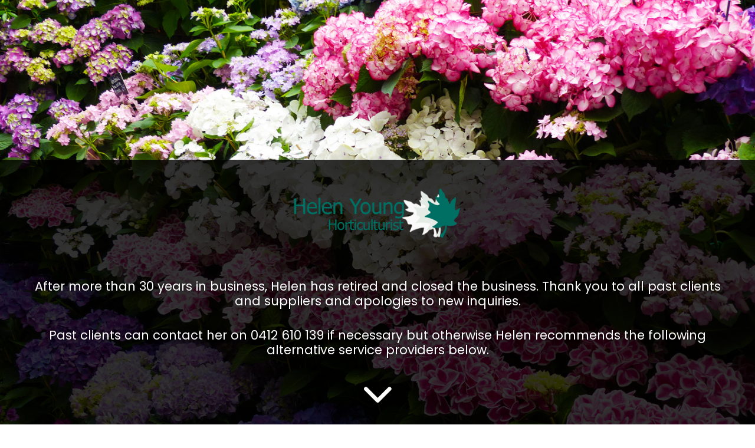

--- FILE ---
content_type: text/html; charset=UTF-8
request_url: https://www.helenyoung.com.au/about.html
body_size: 3117
content:
<!DOCTYPE html>
<html lang="en">
<head>
<title>About</title>
<meta http-equiv="Content-Type" content="text/html; charset=utf-8">
<meta name="viewport" content="width=device-width" />

<meta name="keywords" content="horticulturist sydney, garden renovations, garden consultations, garden renovations sydney, garden consultations sydney, landscaping services sydney, landscaping services, Soft Landscaping services, Soft Landscaping services sydney, Garden Design, Garden Design sydney, Garden services, Garden services sydney" /> 
<meta name="description" content="Helen Young - Garden Writer and Broadcaster, specialising in Garden Renovations & Consultations and design, soft Landscaping Services in Sydney." />

<link rel="preconnect" href="//fonts.gstatic.com">
<link rel="preconnect" href="//sscdn.net">

<link rel="stylesheet" type="text/css" media="all" href="/auto/theme/helenyoung/assets/style.css?v=1723699123" />


<script src="//sscdn.net/js/jquery.loader.js"></script>
<script type="text/javascript" src="/auto/theme/helenyoung/assets/jquery.js"></script>
<script type="text/javascript" src="/auto/theme/helenyoung/assets/global.js?v=1723699123"></script>

<script type="application/ld+json">
{
  "@context": "http://www.schema.org",
  "@type": "Organization",
  "name": "Helen Young",
  "url": "https://www.helenyoung.com.au",
  "sameAs":[
    "https://au.linkedin.com/in/helen-young-38054254"
  ],
  "logo": "https://www.helenyoung.com.au/auto/theme/helenyoung/assets/logo-helen-young.png",
  "brand":{
    "@type": "Brand",
    "name":"Helen Young"
  },
  "description": "Helen Young - Garden Writer and Broadcaster, specialising in Garden Renovations & Consultations and design, soft Landscaping Services in Sydney.",
  "address": {
    "@type": "PostalAddress",
    "streetAddress": "1/216 Penshurst St",
    "addressLocality": "Willoughby",
    "addressRegion": "New South Wales",
    "postalCode": "2068",
    "addressCountry": "Australia"
  },
  "geo": {
    "@type": "GeoCoordinates",
    "latitude": "-33.805040",
    "longitude": "151.198240"
  },
  "openingHours": "Mo,Tu,We,Th,Fr 09:00-17:00",
  "contactPoint": {
    "@type": "ContactPoint",
    "telephone": "+61 2 9411 1167",
    "contactType": "customer support"
  },
  "potentialAction": {
    "@type": "SearchAction",
    "target": "https://www.helenyoung.com.au/shop/category/?search_custom_tsv={search_term_string}",
    "query-input": "required name=search_term_string"
  },
  "telephone": "+61 2 9411 1167"
}
</script>
<meta name="google-site-verification" content="qFFveELsjklBdMVJ8MVY4YIPw0c4vtMhkPrzpnrRPIc" /><!-- Google tag (gtag.js) -->
<script async src="https://www.googletagmanager.com/gtag/js?id=G-Q210TMZMPE"></script>
<script>
  window.dataLayer = window.dataLayer || [];
  function gtag(){dataLayer.push(arguments);}
  gtag('js', new Date());

  gtag('config', 'G-Q210TMZMPE');
</script>
<link rel="canonical" href="https://www.helenyoung.com.au/about.html" />
</head>

<body>


<section id="homeBannerBlock" class="landing">
<script type="text/javascript" src="/auto/theme/helenyoung/assets/jquery.cycle2.js"></script>
	
	<a href="#scrollDown" class="scrollDown page-scroll"><i class="icon-chevron-down"></i></a>
	<div id="fullBanner" class="cycle-slideshow" data-cycle-fx="scrollHorz" data-cycle-timeout="7000" data-cycle-slides=".bannerSlide" data-cycle-prev="#homeBannerBlock .cycle-prev" data-cycle-next="#homeBannerBlock .cycle-next">
		<div class="bannerSlide" style="background: url(/images/p1030804.jpg) center center no-repeat;">
			<div class="bannerSlideTxt landing">
				<h1><img src="/auto/theme/helenyoung/assets/logo-helen-young.png" alt="Helen Young Horticulturist" border="0" /></h1>

<p>After more than 30 years in business, Helen has retired and closed the business. Thank you to all past clients and suppliers and apologies to new inquiries.</p>
<p>Past clients can contact her on 0412 610 139 if necessary but otherwise Helen recommends the following alternative service providers below.</p>

			</div>
		</div>
		
	</div>
	<a href="#" class="cycle-prev"><i class="icon-chevron-left"></i></a><a href="#" class="cycle-next"><i class="icon-chevron-right"></i></a>
</section>




<section class="sectionBlock left" id="scrollDown">
	<div class="contentBar">
<h3>For garden consultations</h3>
<p><strong>Katie Mumby</strong>, Flora Horticulture and Garden Design<br />
0403 539 583 katie.florahorticulture@gmail.com<br />
North shore and North-west<br />Garden consultations and garden designs</p>

<p><strong>Robbie Renu</strong>, Gecko Plantscapes<br />
0412 131 362 geckoplantscapes@gmail.com<br />
www.geckoplantscapes.com.au<br />
Inner west, North shore, Hills district, Central coast<br />Garden consultations, qualified horticulturist, soft landscaping, irrigation, plants supply, green roofs, green walls, native gardens</p>

	</div>
	<img src="/images/tibouchina-peace-baby.jpg" alt="" border="0" class="sectionImg" />
	<a href="#nextDown" class="scrollDown page-scroll"><i class="icon-chevron-down"></i></a>
</section>



<section class="sectionBlock right" id="nextDown">
	<div class="contentBar">

<h3>For garden maintenance and landscaping services</h3>

<p><strong>Robert Lark</strong>, Central Oak Gardens<br />
0413 052 377 robertlark@centraloak.com.au<br />
www.centraloak.com.au<br />
North shore, Eastern suburbs, inner west, northern beaches<br />Garden maintenance, precision hedging, garden installations, preparation for special events</p>

<p><strong>Kieren Fitzpatrick</strong>, Plant Protocol<br />
0450 216 772 kieren@plantprotocol.com.au<br />
www.plantprotocol.com.au<br />
North shore<br />Qualified horticulturist, garden maintenance, lawns, soft landscaping, eco-friendly landscapes</p>

<p><strong>Andi Mazzolani</strong>, Gardenwise<br />
0422 141030 gardenwise.landscaping@bigpond.com<br />
North shore<br />Qualified horticulturist, garden maintenance, soft landscaping </p>
	</div>
	<img src="/images/p1080679.jpg" alt="" border="0" class="sectionImg" />

</section>



<style type="text/css">
a.logoBar { display: none; }
#headerBlock.fixedUp a.logoBar { display: block; }

.logoBar.landing { position: relative; top: auto; left: auto; }
.bannerSlideTxt.landing { background: rgba(0,0,0,0.8); color: #fff !important; font: 400 21px/1.2em 'Poppins', sans-serif !important; box-sizing: border-box; padding: 2em 40px 80px 40px !important; top: auto !important; bottom: 0; }
@media (max-width: 1200px) {
#homeBannerBlock.landing { height: 100vh !important; }
.bannerSlideTxt.landing { padding: 1em 40px 80px 40px !important; }

.sectionBlock .sectionImg { max-width: 80% !important; }
}

@media (max-width: 840px) {
.sectionBlock .contentBar { max-width: 700px !important; font-size: 16px !important; }
}

@media (max-width: 720px) {
.bannerSlideTxt.landing { font: 400 16px/1.2em 'Poppins', sans-serif !important; padding: 1em 40px 80px 40px !important; }
}
@media (max-width: 520px) {
.sectionBlock { padding: 0; }
.sectionBlock .contentBar { margin: 0; }
.sectionBlock .sectionImg { left: auto; right: auto; max-width: 100% !important; }
}

</style>

<div class="scrollToTop"><i class="icon-chevron-up"></i><br><small>TOP</small></div>
<link rel="stylesheet" type="text/css" media="all" href="//fonts.googleapis.com/css2?family=Poppins:wght@200;300;400&display=swap" />
<script type="text/javascript" src="/auto/theme/helenyoung/assets/jquery.easing.js"></script>

<!-- Start of Woopra Code -->
<script>
(function(){
    var t,i,e,n=window,o=document,a=arguments,s="script",r=["config","track","identify","visit","push","call"],c=function(){var t,i=this;for(i._e=[],t=0;r.length>t;t++)(function(t){i[t]=function(){return i._e.push([t].concat(Array.prototype.slice.call(arguments,0))),i}})(r[t])};for(n._w=n._w||{},t=0;a.length>t;t++)n._w[a[t]]=n[a[t]]=n[a[t]]||new c;i=o.createElement(s),i.async=1,i.src="//static.woopra.com/js/w.js",e=o.getElementsByTagName(s)[0],e.parentNode.insertBefore(i,e)
})("woopra");

woopra.config({
    domain: 'helenyoung.com.au'
});
woopra.track();
</script>
<!-- End of Woopra Code --><script>
  (function() {
    var ss   = document.createElement('script');
    ss.async = true;
    ss.src   = '/default/js/stats.js';
    (document.getElementsByTagName('head')[0] || document.getElementsByTagName('body')[0]).appendChild(ss);
  })();
</script>
</body>
</html>

--- FILE ---
content_type: text/css
request_url: https://www.helenyoung.com.au/auto/theme/helenyoung/assets/style.css?v=1723699123
body_size: 7078
content:
/*
Theme Name:  SITENAME
Theme Variation: 

Version:     1.0
Copyright:   All rights resevered.
*/

/* CSS Reset */
html,body,div,form,fieldset,legend,label,dt,dd{margin:0;padding:0;border:0;outline:0;font-size:100%;vertical-align:baseline;}table{border-collapse:separate;border-spacing:0;}caption,td{}table,td,th{vertical-align:top;}blockquote:before,blockquote:after,q:before,q:after{content: "";}blockquote,q{quotes: "" "";}a img{border:none;}img{-ms-interpolation-mode:bicubic;}abbr[title],dfn[title]{border-bottom:1px dotted rgb(0,0,0);cursor:help;}textarea{overflow:auto;resize:vertical;}address{font-style:normal;}article,aside,details,figcaption,figure,footer,header,hgroup,menu,nav,section{display:block;}
audio,canvas,video {display:inline-block;}
audio:not([controls]){display:none;height:0;}

/************************************************************************************
GLOBAL DEFAULT STYLES
*************************************************************************************/

/* FONTS USED ------ //
font-family: 'Poppins', sans-serif;
font-family: 'Poppins', sans-serif; 200; 300; 400;
// FONTS USED ------ */

html, body { width: 100%; height: 100%; }

html { -webkit-text-size-adjust: none; }

body { 
	background: #fff; /* -- */
	font: 300 16px/1.5em 'Poppins', sans-serif;
	color: #343434; /* -- */
	padding: 0;
	margin: 0; }

h1, h2, h3, h4, h5, p { padding: 0; margin: 0; }

h1 { margin-bottom: 1.4em; font: 200 40px/36px 'Poppins', sans-serif; color: #184161; /* -- */ }
h2 { margin-bottom: 1.4em; font: 200 30px/26px 'Poppins', sans-serif; color: #184161; /* -- */ }
h3 { margin-bottom: 1.4em; font: 200 24px/22px 'Poppins', sans-serif; color: #184161; /* -- */ }
h4 { margin-bottom: 1.4em; font: 400 17px/1.5em 'Poppins', sans-serif; color: #343434; /* -- */ }
p { margin-bottom: 1.6em; }

a { color: #06497e; text-decoration: none; }
a:hover { color: #0a7dd7; text-decoration: none; }

hr { height: 1px; color: #eaeaea; background: #eaeaea; border: none; margin-botton: 0.8em; }

.cLear,
.clear { clear: both; }
.loggedIn,
.notLoggedIn { display: none; }

/* // BASE LAYOUT // */

/* //
section:nth-child(odd) { background: #fff; }
section:nth-child(even) { background: #fafafa; }
// */

#headerBlock { background: rgba(255,255,255,0.9); height: auto; position: relative; z-index: 9999; position: absolute; top: 0; width: 100%; transition: all ease 0.3s; }
#headerBar { width: auto; max-width: 1600px; margin: 0 auto; height: auto; position: relative; padding: 30px 0; }

a.logoBar { position: absolute; top: 5px; left: 10px; }
a.logoBar img { display: block; max-width: 100%; width: auto; height: auto; }

#navBlock { display: block; float: right; width: auto; height: auto; position: relative; z-index: 99; vertical-align: middle; margin: 0 0 0 35%; }
#navBlock #mobileNav { display: none; }
ul.mainMenu { 
	width: auto;
	height: 42px;
	padding: 0 0 0 0;
	margin: 0 auto;
	list-style: none;
	z-index: 100;
	float: none; }
ul.mainMenu * { margin: 0; padding: 0; list-style: none; z-index: 100; }
ul.mainMenu ul { position: absolute; top: -999em; width: 200px; }
ul.mainMenu li:hover { visibility: inherit; }
ul.mainMenu a { display: block; position: relative; text-decoration: none; }
ul.mainMenu li:hover ul,
ul.mainMenu li.sfHover ul { left: -1px; top: 42px; z-index: 99; }
ul.mainMenu li.last:hover ul,
ul.mainMenu li.last.sfHover ul { left: auto; right: 0; top: 48px; z-index: 99; }
ul.mainMenu li:hover li ul,
ul.mainMenu li.sfHover li ul { top: -999em; }
ul.mainMenu li li:hover ul,
ul.mainMenu li li.sfHover ul { left: 200px; top: 0; }
ul.mainMenu li li:hover li ul,
ul.mainMenu li li.sfHover li ul { top: -999em; }
ul.mainMenu li li li:hover ul,
ul.mainMenu li li li.sfHover ul { left: 200px; top: 0; }
ul.mainMenu li {
	float: left;
	position: relative;
	margin: 0;
	padding: 0;
	display: block;
	list-style: none;
	text-align: center; }
ul.mainMenu > li.first {  }
ul.mainMenu > li.active a { color: #006f63; }
ul.mainMenu li a {
	color: #000; /* -- */
	text-decoration: none;
	font: 400 18px/42px 'Poppins', sans-serif;
	padding: 0 20px;
	display: block;
	border-radius: 0; }
ul.mainMenu li ul { z-index: 100; padding: 10px; background: #000; }
ul.mainMenu li li.first, 
ul.mainMenu li li.last, 
ul.mainMenu li li { margin: 0px auto; background: #000; width: 100%; border-bottom: 1px solid #444 !important; }
ul.mainMenu li li a {
	padding: 8px 15px 8px 15px !important;
	font: 400 14px/14px 'Poppins', sans-serif;
	text-align: left;
	text-shadow: none;
	text-transform: none;
	color: #fff;
	border: none;
	border-radius: 0; }
ul.mainMenu li:hover,
ul.mainMenu li.sfHover,
ul.mainMenu li a:focus,
ul.mainMenu li a:hover,
ul.mainMenu li a:active,
ul.mainMenu li.sfHover > a { color: #006f63; }
ul.mainMenu li li:hover,
ul.mainMenu li li.sfHover,
ul.mainMenu li li a:focus,
ul.mainMenu li li a:hover,
ul.mainMenu li li a:active,
ul.mainMenu li li.sfHover > a { background: #fff; color: #000; }
ul.mainMenu li li li:hover,
ul.mainMenu li li li.sfHover,
ul.mainMenu li li li a:focus,
ul.mainMenu li li li a:hover,
ul.mainMenu li li li a:active,
ul.mainMenu li li li.sfHover > a { background: #fff; color: #000; }
span.submenuTrigger,
button.homeBtn { display: none; }

ul.headerLinks { display: block; width: auto; height: auto; float: right; list-style: none; padding: 0; margin: 0; }
ul.headerLinks li { display: inline-block; line-height: 42px; vertical-align: middle; padding: 0 10px; }

ul.headerLinks li img { display: inline-block; width: auto; height: auto; max-width: 100%; vertical-align: middle; }
ul.headerLinks li a.buTTon { text-shadow: 1px 1px 5px rgba(0,0,0,0.5); display: inline-block; border-left: 4px solid #fff; border-radius: 25px; padding: 0 20px; height: 38px; line-height: 38px; color: #fff; text-decoration: none; }
ul.headerLinks li a.buTTon:hover {background: rgba(255,255,255,0.2); }

#headerBlock.fixedUp { background: rgba(255,255,255,0.9); height: auto; position: fixed; width: 100%; display: block; }
#headerBlock.fixedUp #headerBar { padding: 10px 0; }

#headerBlock.fixedUp a.logoBar { top: 7px; }
#headerBlock.fixedUp a.logoBar img { max-height: 50px; }

.pageHeader { min-height: 450px; width: auto; position: relative; background: #000; position: relative; display: block; overflow: hidden; }
.pageHeader .pageHeaderBox { max-width: 1000px; width: auto; height: auto; margin: 200px auto 0 auto; text-align: center; z-index: 4; position: relative; }
.pageHeader .pageHeaderBox h1 { color: #fff; text-transform: lowercase; font-size: 80px; line-height: 1em; text-shadow: 0 0 20px rgba(0,0,0,0.6); }
.pageHeader .bgImg { display: block; position: absolute; top: 0; left: 0; width: 100%; height: 100%; z-index: 2; opacity: 0.7; }

section { margin: 0; padding: 0; position: relative; display: block; overflow: hidden; }
.contentBar { box-sizing: border-box; position: relative; }
.contentBar h3 { font-size: 36px; line-height: 1.2em; text-transform: lowercase; }

.sectionBlock { width: auto; max-width: 1600px; margin: 0 auto; height: 100vh; position: relative; }
.sectionBlock .contentBar { 
	max-width: 600px;
	background: rgba(0,0,0,0.6);
	padding: 80px 50px;
	color: #fff;
	margin: 10% 5%;
	text-align: center;
	z-index: 2; }
.sectionBlock .contentBar h1,
.sectionBlock .contentBar h2,
.sectionBlock .contentBar h3,
.sectionBlock .contentBar a { color: #fff; }
.sectionBlock .contentBar a { display: inline-block; padding: 10px; border-bottom: 2px solid #fff; color: #fff; text-decoration: none; text-transform: uppercase; }
.sectionBlock .sectionImg { display: block; position: absolute; top: 5%; z-index: 1; }

.sectionBlock.left .contentBar { float: left; }
.sectionBlock.left .sectionImg { right: 5%; }
.sectionBlock.right .contentBar { float: right; }
.sectionBlock.right .sectionImg { left: 5%; }

.sectionVoucher { width: auto; height: auto; }
.sectionVoucher .contentBar { 
	max-width: 840px;
	padding: 40px;
	box-sizing: border-box;
	color: #fff;
	margin: 140px auto;
	background: /*#759b3e*/ rgba(117,155,62,0.9);
	border: 4px solid #fff;
	text-align: center; }
.sectionVoucher .contentBar a { display: inline-block; padding: 10px; border-bottom: 2px solid #fff; color: #fff; text-decoration: none; text-transform: uppercase; }
.sectionVoucher .contentBar h3 { color: #fff; }

.sectionNewsletter { width: auto; height: auto; background: #efefef; }
.sectionNewsletter .contentBar { 
	max-width: 840px;
	padding: 40px;
	box-sizing: border-box;
	color: #000;
	margin: 140px auto;
	text-align: center; }
.sectionNewsletter form { width: auto; max-width: 500px; padding: 0; margin: 0 auto; border-bottom: 1px solid #000; overflow: hidden; }
.sectionNewsletter input,
.sectionNewsletter button { box-sizing: border-box; padding: 0 10px; margin: 0; border: 0; height: 40px; background: none; float: left; font: 300 14px/40px 'Poppins', sans-serif; }

.sectionNewsletter input { width: 80%; }
.sectionNewsletter button { width: 20%; cursor: pointer; }
.sectionNewsletter button:hover { background: #000; color: #fff; }

#mainBlock { background: #fff; height: auto; position: relative; }
#mainBlock .contentBar { max-width: 1400px; width: auto; margin: 0 auto; height: auto; position: relative; z-index: 40; padding: 80px 10px; overflow: hidden; background: #fff; }
#mainBlock .contentBar h3 { font: 200 24px/1.4em 'Poppins', sans-serif; color: #000; text-align: center; text-transform: none; max-width: 70%; margin: 0 auto 1.5em auto; }

#mainBlock .contentBar a.buTTon { padding: 8px 15px; display: inline-block; border: 2px solid #343434; color: #343434; border-radius: 25px; text-decoration: none; }
#mainBlock .contentBar a.buTTon:hover { background: rgba(0,0,0,0.1); }

table.table-left { width: 100%; height: auto; padding: 0; margin: 0 auto 1.5em auto; border: 0; }
table.table-left td { padding: 0 20px; box-sizing: border-box; }
table.table-left td:last-child { width: 40%; }
table.table-left td img { display: inline-block; padding: 0; margin: 0; background: #fff; border: 10px solid #efefef; width: auto; max-width: 100%; height: auto; }

table.table-right { width: 100%; height: auto; padding: 0; margin: 0 auto 1.5em auto; border: 0; }
table.table-right td { padding: 0 20px; box-sizing: border-box; }
table.table-right td:first-child { text-align: right; width: 35%; }
table.table-right td img { display: inline-block; padding: 0; margin: 0; background: #fff; border: 10px solid #efefef; width: auto; max-width: 100%; height: auto; }

.menuTabs { position: relative; margin: 0 auto; padding: 0; overflow: hidden; max-width: 1080px; }
.menuTabs .tabBtns { list-style: none; padding: 0; margin: 0 auto 40px auto; font-size: 0; line-height: 0; position: relative; background: #eee4d3; text-align: center; }
.menuTabs .tabBtns li { display: inline-block; padding: 0; margin: 0; width: 33%; margin: 1px; text-align: center; }
.menuTabs .tabBtns li span { display: block; padding: 25px 10px; font: 400 20px/1.4em 'Poppins', sans-serif; color: #000; cursor: pointer; margin: 0; background: #fff; }
.menuTabs .tabBtns li span:hover { color: #000; }
.menuTabs .tabBtns li span.active { color: #000; background: #eee4d3; }
.menuTabs .tabBoxes { width: auto; padding: 0; margin: 0; position: relative; height: auto; text-align: left; background: url(bg-pattern-menu.jpg) center center repeat; }
.menuTabs .tabBoxes .tabContent { display: none; margin: 0; padding: 80px; overflow: hidden; background: url(bg-menu-curves.png) center bottom no-repeat; }
.menuTabs .tabBoxes .tabContent h2 { font-size: 40px; line-height: 1.5em; text-transform: lowercase; }
.menuTabs .tabBoxes .tabContent table { margin: 0 auto 1.5em auto; padding: 0; border: 0; width: 100%; }
.menuTabs .tabBoxes .tabContent table tr:nth-child(even) { background: rgba(255,255,255,0.2) }
.menuTabs .tabBoxes .tabContent table td { padding: 2px 10px; text-align: left; }
.menuTabs .tabBoxes .tabContent table td:last-child { text-align: right; }

#footerBlock { background: #fff; width: auto; height: auto; position: relative; border-top: 2px solid #efefef; }
#footerBar { 
	width: auto; margin: 0 auto; height: auto; position: relative; overflow: hidden; max-width: 1150px; padding: 40px 0;
	font: 300 14px/1.9em 'Poppins', sans-serif;
	color: #000; }

.footerLinks { float: left; width: 20%; box-sizing: border-box; padding: 40px 30px 0 30px; border-left: 1px solid rgba(255,255,255,0.4);text-shadow: 1px 1px 2px rgba(0,0,0,0.3); }
.footerLinks:first-child { border: none; padding: 0 40px; }
.footerLinks h3 { color: #000; font: 400 18px/1.4em 'Poppins', sans-serif; text-transform: lowercase; }
.footerLinks ul { padding: 0; margin: 0 0 1.1em 0; list-style: none; }
.footerLinks a { color: #000; }
.footerLinks a.buTTon { padding: 8px 15px; display: inline-block; border-left: 4px solid #f4b548; border-radius: 25px; text-decoration: none; margin: 0 0 0.5em 0; }
.footerLinks a.buTTon:hover { background: rgba(244,181,72,0.2); }

#footerTxt { background: #000; padding: 15px; text-align: center; font-size: 12px; color: #fff; }

.scrollToTop {
	position: fixed;
	background: rgba(0,0,0,0.5);
	color: #fff;
	cursor: pointer;
	width: auto;
	height: auto;
	padding: 5px;
	font-size: 26px;
	line-height: 11px;
	bottom: 30%;
	right: 1px;
	display: none;
	z-index: 999;
	box-shadow: 1px 1px 4px rgba(0,0,0,0.3);
	border-radius: 10px;
	transition: background 0.3s linear;
	text-align: center; }
.scrollToTop small { font-size: 11px; line-height: 11px; }
.scrollToTop:hover { background: #000; }




/* // BASE RESPONSIVE LAYOUT // */

@media (max-width: 1400px) {
a.logoBar img { max-width: 280px; }
#navBlock { margin: 0 0 0 330px; }
ul.mainMenu li a { padding: 0 12px; }
}

@media (max-width: 1200px) {
a.logoBar img { max-width: 240px; }
#navBlock { margin: 0 0 0 260px; }
ul.mainMenu li a { padding: 0 12px; }

}
@media (max-width: 840px) {
}
@media (max-width: 1100px) {
#headerBlock { background: rgba(255,255,255,0.9); }
#headerBar { padding: 0; }
a.logoBar { display: block; float: left; position: relative; top: auto; left: auto; padding: 0 10px; }

ul.headerLinks { display: none; }

#navBlock { position: absolute; right: 15px; top: 15px; margin: 0; }
#navBlock ul.mainNav { display: none; }
#navBlock #mobileNav { display: none; padding: 10px; background: #000; margin: 40px 0 0 0; }
#navBlock .homeBtn { 
	background: transparent;
	border: none;
	width: auto;
	height: 42px;
	margin: 0;
	padding: 0;
	text-align: center;
	font: 700 36px/42px 'Poppins', sans-serif;
	color: #000;
	overflow: hidden;
	position: absolute;
	top: 0;
	right: 0;
	cursor: pointer;
	outline: none;
	display: block; }
#navBlock .homeBtn:hover { /* background: #F86EAD; */ color: #000; }
#navBlock ul { padding: 0; margin: 0; list-style: none; }
#navBlock ul.mobMenu { background: #000; width: auto; max-width: 300px; display: block; }
#navBlock ul.mobMenu ul { background: #000; position: relative; }
#navBlock ul.mobMenu ul ul { background: #000; }
#navBlock ul.mobMenu li { padding: 0; margin: 0; display: block; border-bottom: 1px solid rgba(255,255,255,0.1); position: relative; }
#navBlock ul.mobMenu li li { border: none; }
#navBlock ul.mobMenu > li.first { display: none; }
#navBlock ul.mobMenu li a { 
	display: block;
	color: #fff;
	padding: 15px 15px;
	font: normal 16px/16px 'Poppins', sans-serif;
	text-decoration: none; }
#navBlock ul.mobMenu li a:hover { text-decoration: none; background: rgba(255,255,255,0.1); }
#navBlock ul.mobMenu li li a { padding: 10px 15px 10px 20px; font: normal 16px/16px 'Poppins', sans-serif; }
#navBlock ul.mobMenu li li li a { padding: 8px 15px 8px 25px; font: normal 14px/14px 'Poppins', sans-serif; }
#navBlock ul.mobMenu span.submenuTrigger { 
	display: block;
	position: absolute;
	top: 7px;
	right: 20px;
	border: 1px solid #444;
	cursor: pointer;
	font-size: 15px;
	line-height: 25px;
	width: 25px;
	text-align: center;
	padding: 0;
	background: #444;
	color: #fff; }
#navBlock ul.mobMenu span.submenuTrigger:hover { color: #fff; background: #000; }
#navBlock ul.mobMenu li li span.submenuTrigger { line-height: 20px; width: 18px; top: 6px; padding: 0; background: #444; border: 1px solid #444; }


ul.mobHeaderLink li { display: inline-block; line-height: 42px; vertical-align: middle; padding: 10px; text-align: center; }
ul.mobHeaderLink li img { display: inline-block; width: auto; height: auto; max-width: 100%; vertical-align: middle; }
ul.mobHeaderLink li a.buTTon { display: inline-block; border: 2px solid #fff; border-radius: 25px; padding: 0 20px; height: 38px; line-height: 38px; color: #fff; text-decoration: none; }
ul.mobHeaderLink li a.buTTon:hover { background: rgba(0,0,0,0.2); }

#headerBlock.fixedUp a.logoBar { top: auto; }

.pageHeader { min-height: 500px; }
.pageHeader .pageHeaderBox { margin: 200px auto 0 auto; }
.pageHeader .pageHeaderBox h1 { font-size: 80px; line-height: 1em; }

.sectionBlock { margin: 0 auto; height: auto; padding: 20px 0; }
.sectionBlock .contentBar { 
	max-width: 400px;
	padding: 40px 20px;
	margin: 30px 20px 20% 20px; }
.sectionBlock .contentBar h3 { font-size: 28px; line-height: 1.4em; }

.sectionBlock .sectionImg { top: 20px; width: 80%; }
.sectionBlock.left .sectionImg { right: 10px; }
.sectionBlock.right .sectionImg { left: 10px; }
/* 
.sectionBlock .contentBar { 
	max-width: 600px;
	background: url(bg-curved-box.png) center bottom no-repeat;
	padding: 80px 50px;
	color: #fff;
	margin: 10% 5%;
	text-align: center;
	z-index: 2; }
.sectionBlock .contentBar h1,
.sectionBlock .contentBar h2,
.sectionBlock .contentBar h3,
.sectionBlock .contentBar a { color: #fff; }
.sectionBlock .contentBar a { display: inline-block; padding: 10px; border-bottom: 2px solid #fff; color: #fff; text-decoration: none; text-transform: uppercase; }
.sectionBlock .sectionImg { display: block; position: absolute; top: 5%; z-index: 1; }

.sectionBlock.left .contentBar { float: left; }
.sectionBlock.left .sectionImg { right: 5%; }
.sectionBlock.right .contentBar { float: right; }
.sectionBlock.right .sectionImg { left: 5%; }
 */
.footerLinks { padding: 40px 20px 0 20px; }

}

@media (max-width: 840px) {


.sectionBlock .contentBar { 
	max-width: 240px;
	padding: 40px 20px;
	font-size: 12px;
	line-height: 1.4em; }
.sectionBlock .contentBar h3 { font-size: 25px; line-height: 1.4em; }
.sectionBlock .sectionImg { width: 70%; }

.sectionVoucher { padding: 20px; }
.sectionVoucher .contentBar { margin: 100px auto; }


.sectionNewsletter .contentBar { 
	margin: 100px auto;  }
.sectionNewsletter form { width: auto; max-width: 500px; padding: 0; margin: 0 auto; border-bottom: 1px solid #000; overflow: hidden; }
.sectionNewsletter input,
.sectionNewsletter button { box-sizing: border-box; padding: 0 10px; margin: 0; border: 0; height: 40px; background: none; float: left; font: 300 14px/40px 'Poppins', sans-serif; }

.sectionNewsletter input { width: 65%; }
.sectionNewsletter button { width: 35%; cursor: pointer; }

.sectionVoucher h3,
.sectionNewsletter h3 { font-size: 28px; line-height: 1.4em; }

#footerBlock { height: auto; }
.footerLinks { float: none; width: auto; box-sizing: border-box; padding: 0 20px; border-left: none; text-align: center; }
}
@media (max-width: 720px) {

.pageHeader { min-height: 400px; }
.pageHeader .pageHeaderBox { margin: 150px auto 0 auto; }
.pageHeader .pageHeaderBox h1 { font-size: 50px; line-height: 1em; }

td { display: block; width: auto !important; }
td img { max-width: 100%; width: auto; height: auto; }



.menuTabs .tabBtns { border: 1px solid #eee4d3; }
.menuTabs .tabBtns li { margin: 0; }
.menuTabs .tabBtns li span { padding: 10px 5px; font: 400 14px/1.4em 'Poppins', sans-serif; }

.menuTabs .tabBoxes .tabContent { padding: 20px; }
.menuTabs .tabBoxes .tabContent h2 { font-size: 30px; line-height: 1.5em; }






}
@media (max-width: 520px) {

.pageHeader .pageHeaderBox h1 { font-size: 30px; line-height: 1em; }



.sectionBlock .contentBar { 
	max-width: 70%;
	padding: 20px 20px;
	font-size: 12px;
	line-height: 1.4em;
	margin: 0 10px -40px 10px; }
.sectionBlock .sectionImg { width: auto; max-width: 100%; position: relative; top: auto; }

.sectionBlock.left .contentBar { float: left; }
.sectionBlock.left .sectionImg { right: auto; }
.sectionBlock.right .contentBar { float: right; }
.sectionBlock.right .sectionImg { left: auto; }

}
@media (max-width: 360px) {

}





/* // HOME BANNER // */
#homeBannerBlock  { width: 100%; height: 100vh; position: relative; z-index: 70; overflow: hidden; background: #06233b; }
#fullBanner { width: 100%; height: 100%; /* opacity: 0.6; */opacity: 1; }
#fullBanner .bannerSlide { width: 100%; height: 100%; /* background-size: auto 100% !important; */ background-size: cover !important; }
#fullBanner .bannerSlideTxt { 
	position: absolute;
	top: 60%;
	left: auto;
	right: auto;
	width: 100%;
	text-align: center;
	padding: 20px;
	color: #ffffff;
	font: 400 30px/30px 'Poppins', sans-serif;
	text-shadow: 1px 1px 4px rgba(0,0,0,0.5); }
#fullBanner .bannerSlideTxt h3 { color: #ffffff; text-transform: uppercase; font: 600 60px/50px 'Poppins', sans-serif; margin: 0; }
#homeBannerBlock .cycle-prev,
#homeBannerBlock .cycle-next { 
	font-size: 60px;
	line-height: 60px;
	background: rgba(255,255,255,0.3);
	color: #fff;
	position: absolute;
	top: 40%;
	display: block;
	width: 50px;
	padding: 5px 0px 3px 0px;
	height: auto;
	z-index: 100;
	text-decoration: none;
	text-align: center;
	display: none; /* // REMOVE IF GALLERY // */ }
#homeBannerBlock .cycle-prev { left: -50px; border-radius: 0px 4px 4px 0px; transition: left 0.2s linear; }
#homeBannerBlock .cycle-next { right: -50px; border-radius: 4px 0px 0px 4px; transition: right 0.2s linear; }
#homeBannerBlock:hover .cycle-prev { left: 0px; }
#homeBannerBlock:hover .cycle-next { right: 0px; }
#homeBannerBlock .cycle-prev.disabled,
#homeBannerBlock .cycle-next.disabled { color: #cccccc; }

#homeBannerBlock .scrollDown,
.sectionBlock .scrollDown { 
	font-size: 80px;
	line-height: 1em;
	background: rgba(255,255,255,0.0);
	color: #fff;
	position: absolute;
	bottom: 5px;
	left: 50%;
	display: block;
	width: 80px;
	margin: 0 0 0 -40px;
	padding: 0;
	height: auto;
	z-index: 101;
	text-decoration: none;
	text-align: center; }
#homeBannerBlock .scrollDown:hover { background: rgba(255,255,255,0.2); }
.sectionBlock .scrollDown { bottom: 20px; color: #000; background: rgba(0,0,0,0.0); }
.sectionBlock .scrollDown:hover { background: rgba(0,0,0,0.2); }

#homeBannerBlock .bannerLogo { 
	position: absolute;
	z-index: 101;
	top: 5%;
	left: 10%;
	text-align: center;
	width: auto;
	max-width: 320px;
	margin: 0;
	color: #fff; }
#homeBannerBlock .bannerLogo span { display: block; padding: 0; margin: 0; font: 400 20px/20px 'Poppins', sans-serif; color: #fff; text-shadow: 0 0 10px rgba(255,255,255,0.2); }
#homeBannerBlock .bannerLogo img { width: auto; height: auto; display: inline-block; max-width: 100%; }


@media (max-width: 1100px) {
#homeBannerBlock .bannerLogo { display: none; }

}

@media (max-width: 1040px) {
#homeBannerBlock  { height: 550px; }
#fullBanner .bannerSlideTxt { top: 30%; }


#homeBannerBlock .bannerLogo { max-width: 620px; margin: 0 0 0 -310px; }

}
@media (max-width: 840px) {
#homeBannerBlock  { height: 400px; }
#homeBannerBlock .scrollDown { display: none; }
}
@media (max-width: 640px) {

#fullBanner .bannerSlideTxt { top: 20%; font-size: 20px; }
#fullBanner .bannerSlideTxt h3 { font: 600 30px/30px 'Poppins', sans-serif; }

#homeBannerBlock .bannerLogo { max-width: 300px; margin: 0 0 0 -150px; }
}
@media (max-width: 360px) {

#homeBannerBlock .cycle-prev,
#homeBannerBlock .cycle-next { font-size: 30px; line-height: 30px; }
}





@font-face {
  font-family: 'icomoon';
  src:  url('fonts/icomoon.eot?jj4zls');
  src:  url('fonts/icomoon.eot?jj4zls#iefix') format('embedded-opentype'),
    url('fonts/icomoon.ttf?jj4zls') format('truetype'),
    url('fonts/icomoon.woff?jj4zls') format('woff'),
    url('fonts/icomoon.svg?jj4zls#icomoon') format('svg');
  font-weight: normal;
  font-style: normal;
  font-display: block;
}

[class^="icon-"], [class*=" icon-"] {
  /* use !important to prevent issues with browser extensions that change fonts */
  font-family: 'icomoon' !important;
  speak: never;
  font-style: normal;
  font-weight: normal;
  font-variant: normal;
  text-transform: none;
  line-height: 1;

  /* Better Font Rendering =========== */
  -webkit-font-smoothing: antialiased;
  -moz-osx-font-smoothing: grayscale;
}

.icon-activity:before {
  content: "\e900";
}
.icon-airplay:before {
  content: "\e901";
}
.icon-alert-circle:before {
  content: "\e902";
}
.icon-alert-octagon:before {
  content: "\e903";
}
.icon-alert-triangle:before {
  content: "\e904";
}
.icon-align-center:before {
  content: "\e905";
}
.icon-align-justify:before {
  content: "\e906";
}
.icon-align-left:before {
  content: "\e907";
}
.icon-align-right:before {
  content: "\e908";
}
.icon-anchor:before {
  content: "\e909";
}
.icon-aperture:before {
  content: "\e90a";
}
.icon-archive:before {
  content: "\e90b";
}
.icon-arrow-down:before {
  content: "\e90c";
}
.icon-arrow-down-circle:before {
  content: "\e90d";
}
.icon-arrow-down-left:before {
  content: "\e90e";
}
.icon-arrow-down-right:before {
  content: "\e90f";
}
.icon-arrow-left:before {
  content: "\e910";
}
.icon-arrow-left-circle:before {
  content: "\e911";
}
.icon-arrow-right:before {
  content: "\e912";
}
.icon-arrow-right-circle:before {
  content: "\e913";
}
.icon-arrow-up:before {
  content: "\e914";
}
.icon-arrow-up-circle:before {
  content: "\e915";
}
.icon-arrow-up-left:before {
  content: "\e916";
}
.icon-arrow-up-right:before {
  content: "\e917";
}
.icon-at-sign:before {
  content: "\e918";
}
.icon-award:before {
  content: "\e919";
}
.icon-bar-chart:before {
  content: "\e91a";
}
.icon-bar-chart-2:before {
  content: "\e91b";
}
.icon-battery:before {
  content: "\e91c";
}
.icon-battery-charging:before {
  content: "\e91d";
}
.icon-bell:before {
  content: "\e91e";
}
.icon-bell-off:before {
  content: "\e91f";
}
.icon-bluetooth:before {
  content: "\e920";
}
.icon-bold:before {
  content: "\e921";
}
.icon-book:before {
  content: "\e922";
}
.icon-book-open:before {
  content: "\e923";
}
.icon-bookmark:before {
  content: "\e924";
}
.icon-box:before {
  content: "\e925";
}
.icon-briefcase:before {
  content: "\e926";
}
.icon-calendar:before {
  content: "\e927";
}
.icon-camera:before {
  content: "\e928";
}
.icon-camera-off:before {
  content: "\e929";
}
.icon-cast:before {
  content: "\e92a";
}
.icon-check:before {
  content: "\e92b";
}
.icon-check-circle:before {
  content: "\e92c";
}
.icon-check-square:before {
  content: "\e92d";
}
.icon-chevron-down:before {
  content: "\e92e";
}
.icon-chevron-left:before {
  content: "\e92f";
}
.icon-chevron-right:before {
  content: "\e930";
}
.icon-chevron-up:before {
  content: "\e931";
}
.icon-chevrons-down:before {
  content: "\e932";
}
.icon-chevrons-left:before {
  content: "\e933";
}
.icon-chevrons-right:before {
  content: "\e934";
}
.icon-chevrons-up:before {
  content: "\e935";
}
.icon-chrome:before {
  content: "\e936";
}
.icon-circle:before {
  content: "\e937";
}
.icon-clipboard:before {
  content: "\e938";
}
.icon-clock:before {
  content: "\e939";
}
.icon-cloud:before {
  content: "\e93a";
}
.icon-cloud-drizzle:before {
  content: "\e93b";
}
.icon-cloud-lightning:before {
  content: "\e93c";
}
.icon-cloud-off:before {
  content: "\e93d";
}
.icon-cloud-rain:before {
  content: "\e93e";
}
.icon-cloud-snow:before {
  content: "\e93f";
}
.icon-code:before {
  content: "\e940";
}
.icon-codepen:before {
  content: "\e941";
}
.icon-codesandbox:before {
  content: "\e942";
}
.icon-coffee:before {
  content: "\e943";
}
.icon-columns:before {
  content: "\e944";
}
.icon-command:before {
  content: "\e945";
}
.icon-compass:before {
  content: "\e946";
}
.icon-copy:before {
  content: "\e947";
}
.icon-corner-down-left:before {
  content: "\e948";
}
.icon-corner-down-right:before {
  content: "\e949";
}
.icon-corner-left-down:before {
  content: "\e94a";
}
.icon-corner-left-up:before {
  content: "\e94b";
}
.icon-corner-right-down:before {
  content: "\e94c";
}
.icon-corner-right-up:before {
  content: "\e94d";
}
.icon-corner-up-left:before {
  content: "\e94e";
}
.icon-corner-up-right:before {
  content: "\e94f";
}
.icon-cpu:before {
  content: "\e950";
}
.icon-credit-card:before {
  content: "\e951";
}
.icon-crop:before {
  content: "\e952";
}
.icon-crosshair:before {
  content: "\e953";
}
.icon-database:before {
  content: "\e954";
}
.icon-delete:before {
  content: "\e955";
}
.icon-disc:before {
  content: "\e956";
}
.icon-dollar-sign:before {
  content: "\e957";
}
.icon-download:before {
  content: "\e958";
}
.icon-download-cloud:before {
  content: "\e959";
}
.icon-droplet:before {
  content: "\e95a";
}
.icon-edit:before {
  content: "\e95b";
}
.icon-edit-2:before {
  content: "\e95c";
}
.icon-edit-3:before {
  content: "\e95d";
}
.icon-external-link:before {
  content: "\e95e";
}
.icon-eye:before {
  content: "\e95f";
}
.icon-eye-off:before {
  content: "\e960";
}
.icon-facebook:before {
  content: "\e961";
}
.icon-fast-forward:before {
  content: "\e962";
}
.icon-feather:before {
  content: "\e963";
}
.icon-figma:before {
  content: "\e964";
}
.icon-file:before {
  content: "\e965";
}
.icon-file-minus:before {
  content: "\e966";
}
.icon-file-plus:before {
  content: "\e967";
}
.icon-file-text:before {
  content: "\e968";
}
.icon-film:before {
  content: "\e969";
}
.icon-filter:before {
  content: "\e96a";
}
.icon-flag:before {
  content: "\e96b";
}
.icon-folder:before {
  content: "\e96c";
}
.icon-folder-minus:before {
  content: "\e96d";
}
.icon-folder-plus:before {
  content: "\e96e";
}
.icon-framer:before {
  content: "\e96f";
}
.icon-frown:before {
  content: "\e970";
}
.icon-gift:before {
  content: "\e971";
}
.icon-git-branch:before {
  content: "\e972";
}
.icon-git-commit:before {
  content: "\e973";
}
.icon-git-merge:before {
  content: "\e974";
}
.icon-git-pull-request:before {
  content: "\e975";
}
.icon-github:before {
  content: "\e976";
}
.icon-gitlab:before {
  content: "\e977";
}
.icon-globe:before {
  content: "\e978";
}
.icon-grid:before {
  content: "\e979";
}
.icon-hard-drive:before {
  content: "\e97a";
}
.icon-hash:before {
  content: "\e97b";
}
.icon-headphones:before {
  content: "\e97c";
}
.icon-heart:before {
  content: "\e97d";
}
.icon-help-circle:before {
  content: "\e97e";
}
.icon-hexagon:before {
  content: "\e97f";
}
.icon-home:before {
  content: "\e980";
}
.icon-image:before {
  content: "\e981";
}
.icon-inbox:before {
  content: "\e982";
}
.icon-info:before {
  content: "\e983";
}
.icon-instagram:before {
  content: "\e984";
}
.icon-italic:before {
  content: "\e985";
}
.icon-key:before {
  content: "\e986";
}
.icon-layers:before {
  content: "\e987";
}
.icon-layout:before {
  content: "\e988";
}
.icon-life-buoy:before {
  content: "\e989";
}
.icon-link:before {
  content: "\e98a";
}
.icon-link-2:before {
  content: "\e98b";
}
.icon-linkedin:before {
  content: "\e98c";
}
.icon-list:before {
  content: "\e98d";
}
.icon-loader:before {
  content: "\e98e";
}
.icon-lock:before {
  content: "\e98f";
}
.icon-log-in:before {
  content: "\e990";
}
.icon-log-out:before {
  content: "\e991";
}
.icon-mail:before {
  content: "\e992";
}
.icon-map:before {
  content: "\e993";
}
.icon-map-pin:before {
  content: "\e994";
}
.icon-maximize:before {
  content: "\e995";
}
.icon-maximize-2:before {
  content: "\e996";
}
.icon-meh:before {
  content: "\e997";
}
.icon-menu:before {
  content: "\e998";
}
.icon-message-circle:before {
  content: "\e999";
}
.icon-message-square:before {
  content: "\e99a";
}
.icon-mic:before {
  content: "\e99b";
}
.icon-mic-off:before {
  content: "\e99c";
}
.icon-minimize:before {
  content: "\e99d";
}
.icon-minimize-2:before {
  content: "\e99e";
}
.icon-minus:before {
  content: "\e99f";
}
.icon-minus-circle:before {
  content: "\e9a0";
}
.icon-minus-square:before {
  content: "\e9a1";
}
.icon-monitor:before {
  content: "\e9a2";
}
.icon-moon:before {
  content: "\e9a3";
}
.icon-more-horizontal:before {
  content: "\e9a4";
}
.icon-more-vertical:before {
  content: "\e9a5";
}
.icon-mouse-pointer:before {
  content: "\e9a6";
}
.icon-move:before {
  content: "\e9a7";
}
.icon-music:before {
  content: "\e9a8";
}
.icon-navigation:before {
  content: "\e9a9";
}
.icon-navigation-2:before {
  content: "\e9aa";
}
.icon-octagon:before {
  content: "\e9ab";
}
.icon-package:before {
  content: "\e9ac";
}
.icon-paperclip:before {
  content: "\e9ad";
}
.icon-pause:before {
  content: "\e9ae";
}
.icon-pause-circle:before {
  content: "\e9af";
}
.icon-pen-tool:before {
  content: "\e9b0";
}
.icon-percent:before {
  content: "\e9b1";
}
.icon-phone:before {
  content: "\e9b2";
}
.icon-phone-call:before {
  content: "\e9b3";
}
.icon-phone-forwarded:before {
  content: "\e9b4";
}
.icon-phone-incoming:before {
  content: "\e9b5";
}
.icon-phone-missed:before {
  content: "\e9b6";
}
.icon-phone-off:before {
  content: "\e9b7";
}
.icon-phone-outgoing:before {
  content: "\e9b8";
}
.icon-pie-chart:before {
  content: "\e9b9";
}
.icon-play:before {
  content: "\e9ba";
}
.icon-play-circle:before {
  content: "\e9bb";
}
.icon-plus:before {
  content: "\e9bc";
}
.icon-plus-circle:before {
  content: "\e9bd";
}
.icon-plus-square:before {
  content: "\e9be";
}
.icon-pocket:before {
  content: "\e9bf";
}
.icon-power:before {
  content: "\e9c0";
}
.icon-printer:before {
  content: "\e9c1";
}
.icon-radio:before {
  content: "\e9c2";
}
.icon-refresh-ccw:before {
  content: "\e9c3";
}
.icon-refresh-cw:before {
  content: "\e9c4";
}
.icon-repeat:before {
  content: "\e9c5";
}
.icon-rewind:before {
  content: "\e9c6";
}
.icon-rotate-ccw:before {
  content: "\e9c7";
}
.icon-rotate-cw:before {
  content: "\e9c8";
}
.icon-rss:before {
  content: "\e9c9";
}
.icon-save:before {
  content: "\e9ca";
}
.icon-scissors:before {
  content: "\e9cb";
}
.icon-search:before {
  content: "\e9cc";
}
.icon-send:before {
  content: "\e9cd";
}
.icon-server:before {
  content: "\e9ce";
}
.icon-settings:before {
  content: "\e9cf";
}
.icon-share:before {
  content: "\e9d0";
}
.icon-share-2:before {
  content: "\e9d1";
}
.icon-shield:before {
  content: "\e9d2";
}
.icon-shield-off:before {
  content: "\e9d3";
}
.icon-shopping-bag:before {
  content: "\e9d4";
}
.icon-shopping-cart:before {
  content: "\e9d5";
}
.icon-shuffle:before {
  content: "\e9d6";
}
.icon-sidebar:before {
  content: "\e9d7";
}
.icon-skip-back:before {
  content: "\e9d8";
}
.icon-skip-forward:before {
  content: "\e9d9";
}
.icon-slack:before {
  content: "\e9da";
}
.icon-slash:before {
  content: "\e9db";
}
.icon-sliders:before {
  content: "\e9dc";
}
.icon-smartphone:before {
  content: "\e9dd";
}
.icon-smile:before {
  content: "\e9de";
}
.icon-speaker:before {
  content: "\e9df";
}
.icon-square:before {
  content: "\e9e0";
}
.icon-star:before {
  content: "\e9e1";
}
.icon-stop-circle:before {
  content: "\e9e2";
}
.icon-sun:before {
  content: "\e9e3";
}
.icon-sunrise:before {
  content: "\e9e4";
}
.icon-sunset:before {
  content: "\e9e5";
}
.icon-tablet:before {
  content: "\e9e6";
}
.icon-tag:before {
  content: "\e9e7";
}
.icon-target:before {
  content: "\e9e8";
}
.icon-terminal:before {
  content: "\e9e9";
}
.icon-thermometer:before {
  content: "\e9ea";
}
.icon-thumbs-down:before {
  content: "\e9eb";
}
.icon-thumbs-up:before {
  content: "\e9ec";
}
.icon-toggle-left:before {
  content: "\e9ed";
}
.icon-toggle-right:before {
  content: "\e9ee";
}
.icon-tool:before {
  content: "\e9ef";
}
.icon-trash:before {
  content: "\e9f0";
}
.icon-trash-2:before {
  content: "\e9f1";
}
.icon-trello:before {
  content: "\e9f2";
}
.icon-trending-down:before {
  content: "\e9f3";
}
.icon-trending-up:before {
  content: "\e9f4";
}
.icon-triangle:before {
  content: "\e9f5";
}
.icon-truck:before {
  content: "\e9f6";
}
.icon-tv:before {
  content: "\e9f7";
}
.icon-twitch:before {
  content: "\e9f8";
}
.icon-twitter:before {
  content: "\e9f9";
}
.icon-type:before {
  content: "\e9fa";
}
.icon-umbrella:before {
  content: "\e9fb";
}
.icon-underline:before {
  content: "\e9fc";
}
.icon-unlock:before {
  content: "\e9fd";
}
.icon-upload:before {
  content: "\e9fe";
}
.icon-upload-cloud:before {
  content: "\e9ff";
}
.icon-user:before {
  content: "\ea00";
}
.icon-user-check:before {
  content: "\ea01";
}
.icon-user-minus:before {
  content: "\ea02";
}
.icon-user-plus:before {
  content: "\ea03";
}
.icon-user-x:before {
  content: "\ea04";
}
.icon-users:before {
  content: "\ea05";
}
.icon-video:before {
  content: "\ea06";
}
.icon-video-off:before {
  content: "\ea07";
}
.icon-voicemail:before {
  content: "\ea08";
}
.icon-volume:before {
  content: "\ea09";
}
.icon-volume-1:before {
  content: "\ea0a";
}
.icon-volume-2:before {
  content: "\ea0b";
}
.icon-volume-x:before {
  content: "\ea0c";
}
.icon-watch:before {
  content: "\ea0d";
}
.icon-wifi:before {
  content: "\ea0e";
}
.icon-wifi-off:before {
  content: "\ea0f";
}
.icon-wind:before {
  content: "\ea10";
}
.icon-x:before {
  content: "\ea11";
}
.icon-x-circle:before {
  content: "\ea12";
}
.icon-x-octagon:before {
  content: "\ea13";
}
.icon-x-square:before {
  content: "\ea14";
}
.icon-youtube:before {
  content: "\ea15";
}
.icon-zap:before {
  content: "\ea16";
}
.icon-zap-off:before {
  content: "\ea17";
}
.icon-zoom-in:before {
  content: "\ea18";
}
.icon-zoom-out:before {
  content: "\ea19";
}

.sideBox {
	background: #7ab2e3;
	border-radius: 15px;
	box-shadow: 4px 5px 10px rgba(0,0,0,0.15);
	color: white !important;
	padding: 12px;
}
.sideBox strong {
	font-size: 1.25em;
}

--- FILE ---
content_type: application/x-javascript
request_url: https://www.helenyoung.com.au/auto/theme/helenyoung/assets/global.js?v=1723699123
body_size: 1467
content:
loader.jQuery({
  version  : '1.8.2',
  callback : function ($) {


    // Dropdown menu controls (Superfish)
    $.plugin('superfish', function() {
      $(function(){
        $('ul.mainMenu').superfish({autoArrows: false});
      });
    });

   $.plugin('fancybox', function() {
      $(function(){
        $(".viewPopup").fancybox({
          'width': 850,
          'height': 600,
          'autoScale': false,
          'transitionIn': 'none',
          'transitionOut': 'none',
          'type': 'iframe'
        });
        $(".viewProductImages").fancybox();
      });
    });

		$.plugin('validate', function() {
			$(function(){
				$("#footerContactForm").validate();
			});
		});

  }
});


$(document).ready(function() {

$(function() {
	$('a.page-scroll').bind('click', function(event) {
		var $anchor = $(this);
			$('html, body').stop().animate({
				scrollTop: $($anchor.attr('href')).offset().top - 50
			}, 1500, 'easeInOutExpo');
		event.preventDefault();
	});
});

// SET HEADER PADDING BASED ON LOGO
//	var logoImgHeight = $('a.logoBar img').height();
//	var setPaddingHeight = logoImgHeight / 3;
//	if (logoImgHeight > 42) {
//		$('#navBlock').css('margin-top', setPaddingHeight );
//		$('#headerRight').css('margin-top', setPaddingHeight );
//		$('#pageHeader').css('min-height', logoImgHeight + setPaddingHeight );
//	};
//	$("#theMiniCart").load("minicart.html?minicart=1&" + (new Date().getTime()));
//	$("#theMiniCart").load("/app/shop/shopfront/cart_view?minicart=1&" + (new Date().getTime()));
//	$('a#viewMiniCart').click(function(event){
//		event.preventDefault();
//		$('#theMiniCart').slideToggle();
//	});

// TOP BTN
	var offset = 200;
	var duration = 500;
	$(window).scroll(function() {
		if ($(this).scrollTop() > offset) {
			$('.scrollToTop').fadeIn(duration);
			$('#headerBlock').addClass('fixedUp');


		} else {
			$('.scrollToTop').fadeOut(duration);
			$('#headerBlock').removeClass('fixedUp');

		}
	});
	$('.scrollToTop').click(function(event) {
		event.preventDefault();
		$('html, body').animate({scrollTop: 0}, duration);
		return false;
	})


// CLONE THE MENUS
	$('#navBlock ul.mainNav').clone().removeClass('mainMenu').addClass('mobMenu').appendTo('#mobileNav');
	$('ul.headerLinks').clone().removeClass('headerLinks').addClass('mobHeaderLink').appendTo('#mobileNav');

// RUN THE MOBILE MENUS
	$('.homeBtn').on('click', function(){
		$('#navBlock #mobileNav').slideToggle();
	});
	$('#navBlock ul.mobMenu li').each(function(){
		if($(this).children('ul').length > 0){
			$(this).append('<span class="submenuTrigger">+</span>')
		}
	});
	$('.submenuTrigger').on('click', function(){
		$(this).siblings('ul').slideToggle();
		if ($(this).hasClass('active')) {
			$(this).removeClass('active');
			$(this).html('+');
		}
		else {
			$(this).addClass('active');
			$(this).html('-');
		}
	});

	$('span.showBox').on('click', function(){
		$(this).siblings('div.hiddenBox').slideToggle();
		if ($(this).hasClass('hidden')) {
			$(this).removeClass('hidden');
//			$(this).html('+');
		}
		else {
			$(this).addClass('hidden');
//			$(this).html('-');
		}
	});

});


/* Thanks to CSS Tricks for pointing out this bit of jQuery
http://css-tricks.com/equal-height-blocks-in-rows/
It's been modified into a function called at page load and then each time the page is resized. One large modification was to remove the set height before each new calculation. */
equalheight = function(container){
var currentTallest = 0,
     currentRowStart = 0,
     rowDivs = new Array(),
     $el,
     topPosition = 0;
 $(container).each(function() {
   $el = $(this);
   $($el).height('auto')
   topPostion = $el.position().top;
   if (currentRowStart != topPostion) {
     for (currentDiv = 0 ; currentDiv < rowDivs.length ; currentDiv++) {
       rowDivs[currentDiv].height(currentTallest);
     }
     rowDivs.length = 0; // empty the array
     currentRowStart = topPostion;
     currentTallest = $el.height();
     rowDivs.push($el);
   } else {
     rowDivs.push($el);
     currentTallest = (currentTallest < $el.height()) ? ($el.height()) : (currentTallest);
  }
   for (currentDiv = 0 ; currentDiv < rowDivs.length ; currentDiv++) {
     rowDivs[currentDiv].height(currentTallest);
   }
 });
}
$(window).load(function() {
	equalheight('ID OR CLASS');
});
$(window).resize(function(){
	equalheight('ID OR CLASS');
});


--- FILE ---
content_type: application/javascript
request_url: https://sscdn.net/js/jquery/1.8.2/config.js?_=1769146251275
body_size: 598
content:
window.loader_jquery['1.8.2']['config'] = {
  plugins : {
    address : {
        files: ['address/1.5/address.min.js']
    },
    admincomments : {
        files: ['form/3.27/form.min.js', 'jeditable/1.7.1/jeditable.js']
    },
    autocomplete: {
      files: ['autocomplete/1.2.2/autocomplete.css', 'autocomplete/1.2.2/autocomplete.min.js']
    },
    blockui : {
        files: ['blockui/2.56/blockui.css','blockui/2.56/blockui.js']
    },
    cloudzoom: {
      files: ['cloudzoom/1.0.2/cloud-zoom.css', 'cloudzoom/1.0.2/cloud-zoom.js']
    },
    colorbox: {
      files: ['colorbox/1.3.20/theme1/colorbox.css', 'colorbox/1.3.20/colorbox.min.js']
    },
    // colorboxblack: {
      // files: ['colorbox/1.3.20/themeblack/colorbox.css', 'colorbox/1.3.20/colorbox.min.js']
    // },
    colorboxcms: {
      files: ['colorbox/1.3.20/themecms/colorbox.css', 'colorbox/1.3.20/colorbox.min.js']
    },
    cookie: {
      files: ['cookie/2.0/cookie.js']
    },
    comments: {
      files: ['form/3.27/form.min.js']
    },
    detectmobilebrowser: {
     files: ['detectmobilebrowser/0/detectmobilebrowser.js']
    },
    easing: {
      files: ['easing/1.3/easing.js']
    },
    equalheights: {
      files: ['equalheights/1.0/equalheights.min.js']
    },
    fancybox: {
      files: ['fancybox/2.1.5/fancybox.min.css','fancybox/2.1.5/fancybox.min.js']
    },
    flexslider: {
     files: ['flexslider/2.1/flexslider.css','flexslider/2.1/flexslider.min.js']
    },
    form: {
      files: ['form/3.27/form.min.js']
    },
    formance: {
      files: ['formance/1.0/formance.min.js']
    },
    fullcalendar: {
     files: ['fullcalendar/1.5.4/fullcalendar.css','fullcalendar/1.5.4/fullcalendar.js']
    },
    momentjs: {
     files: ['momentjs/2.4.0/momentjs.js']
    },
    s3slider : {
        files: ['s3slider/1.0/s3slider.css', 's3slider/1.0/s3slider.js']
    },
    jcarousel: {
      files: ['jcarousel/0.2.8/skins/ss/skin.css', 'jcarousel/0.2.8/jcarousel.ss.js']
    },
    jcrop: {
      files: ['jcrop/0.9.10/css/jcrop.min.css', 'jcrop/0.9.10/js/jcrop.min.js']
    },
    jqtree: {
      files: ['jqtree/1.4.0/jqtree.css', 'jqtree/1.4.0/tree.jquery.js', 'cookie/2.0/cookie.js']
    },
    jstree: {
      files: ['jstree/1.0/themes/classic/style.css', 'jstree/1.0/jstree.js', 'cookie/2.0/cookie.js']
    },
    metadata: {
      files: ['metadata/2.1/metadata.min.js']
    },
    nivoslider: {
      files: ['nivoslider/3.2/nivoslider.css', 'nivoslider/3.2/nivoslider.pack.js']
    },
    rateit: {
      files: ['rateit/1.0.8/rateit.css', 'rateit/1.0.8/rateit.min.js']
    },
    rating: {
      files: ['rating/4.11/rating.css', 'rating/4.11/rating.min.js']
    },
    // rslides: {
      // files: ['rslides/1.32/rslides.css','rslides/1.32/themes/themes.css', 'rslides/1.32/rslides.min.js']
    // },
    slugger: {
      files: ['slugger/1.0/slugger.js']
    },
    snippets: {
      files: ['cookie/2.0/cookie.js', 'snippets/1.0/snippets.min.js']
    },
    superfish: {
      files: ['superfish/1.4.8/superfish.min.js']
    },
    // swipe: {
      // files: ['swipe/1.0/swipe.css', 'swipe/1.0/swipe.min.js']
    // },
    timeago: {
      files: ['timeago/0.11.4/timeago.min.js']
    },
    transit: {
      files: ['transit/0.1.3/transit.min.js']
    },
    treeview: {
       files: ['treeview/1.4.1/treeview.css', 'treeview/1.4.1/treeview.js', 'cookie/2.0/cookie.js']
    },
    ui: {
     files: ['ui/1.8.4/jquery-ui.css', 'ui/1.8.4/jquery-ui.min.js']
    },
    ui10: {
     files: ['ui/1.10.3/jquery-ui.css', 'ui/1.10.3/jquery-ui.min.js']
    },
    validate: {
     files: ['validate/1.12/validate.min.js']
    },
    spectrum: {
     files: ['spectrum/1.6.0/spectrum.css','spectrum/1.6.0/spectrum.js']
    },
    zoom: {
     files: ['zoom/1.7.7/zoom.min.js']
    }
  }
};
